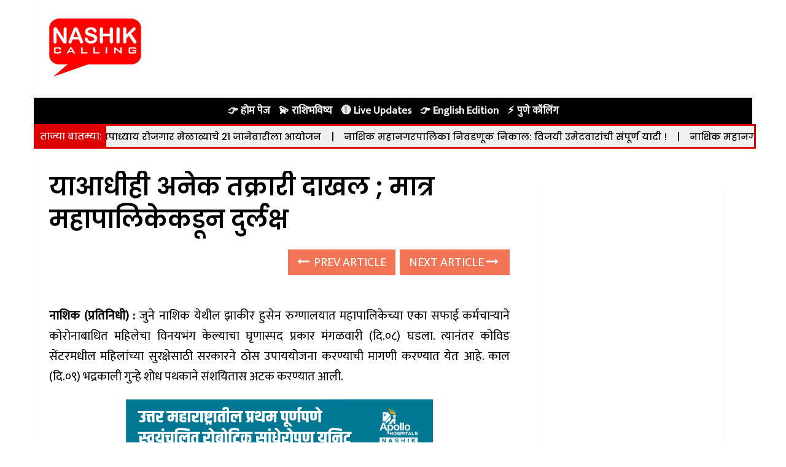

--- FILE ---
content_type: text/html; charset=utf-8
request_url: https://www.google.com/recaptcha/api2/aframe
body_size: 268
content:
<!DOCTYPE HTML><html><head><meta http-equiv="content-type" content="text/html; charset=UTF-8"></head><body><script nonce="p1x1LEwQrPdMX3wFjfE__g">/** Anti-fraud and anti-abuse applications only. See google.com/recaptcha */ try{var clients={'sodar':'https://pagead2.googlesyndication.com/pagead/sodar?'};window.addEventListener("message",function(a){try{if(a.source===window.parent){var b=JSON.parse(a.data);var c=clients[b['id']];if(c){var d=document.createElement('img');d.src=c+b['params']+'&rc='+(localStorage.getItem("rc::a")?sessionStorage.getItem("rc::b"):"");window.document.body.appendChild(d);sessionStorage.setItem("rc::e",parseInt(sessionStorage.getItem("rc::e")||0)+1);localStorage.setItem("rc::h",'1768659337884');}}}catch(b){}});window.parent.postMessage("_grecaptcha_ready", "*");}catch(b){}</script></body></html>